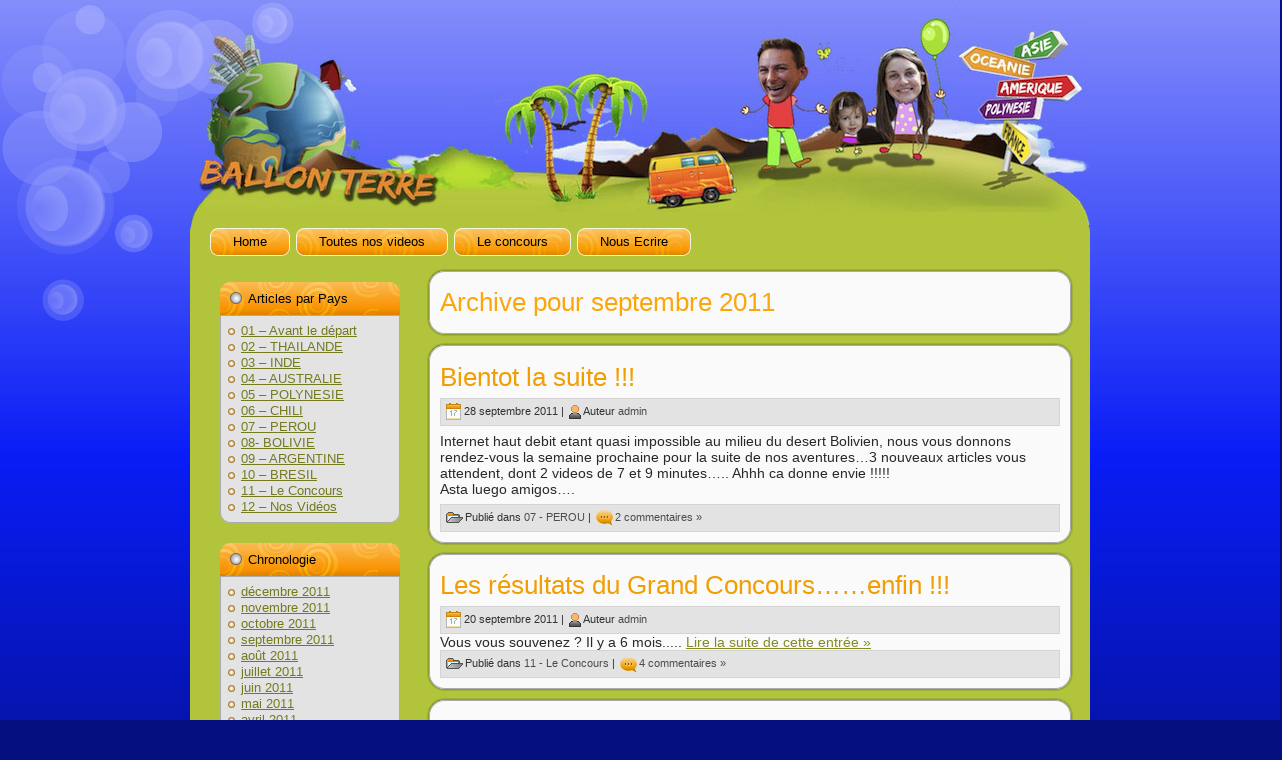

--- FILE ---
content_type: text/html; charset=UTF-8
request_url: https://www.ballonterre.fr/?m=201109
body_size: 5496
content:
<!DOCTYPE html PUBLIC "-//W3C//DTD XHTML 1.0 Transitional//EN" "http://www.w3.org/TR/xhtml1/DTD/xhtml1-transitional.dtd">
<html xmlns="http://www.w3.org/1999/xhtml" lang="fr-FR">
<head profile="http://gmpg.org/xfn/11">
<meta http-equiv="Content-Type" content="text/html; charset=UTF-8" />
<title>septembre | 2011 | ballonterre</title>
<link rel="stylesheet" href="https://www.ballonterre.fr/wp-content/themes/BT1/style.css" type="text/css" media="screen" />
<!--[if IE 6]><link rel="stylesheet" href="https://www.ballonterre.fr/wp-content/themes/BT1/style.ie6.css" type="text/css" media="screen" /><![endif]-->
<!--[if IE 7]><link rel="stylesheet" href="https://www.ballonterre.fr/wp-content/themes/BT1/style.ie7.css" type="text/css" media="screen" /><![endif]-->
<link rel="pingback" href="https://www.ballonterre.fr/xmlrpc.php" />
<meta name='robots' content='max-image-preview:large' />
<link rel='dns-prefetch' href='//s.w.org' />
<link rel="alternate" type="application/rss+xml" title="ballonterre &raquo; Flux" href="https://www.ballonterre.fr/?feed=rss2" />
<link rel="alternate" type="application/rss+xml" title="ballonterre &raquo; Flux des commentaires" href="https://www.ballonterre.fr/?feed=comments-rss2" />
<script type="text/javascript">
window._wpemojiSettings = {"baseUrl":"https:\/\/s.w.org\/images\/core\/emoji\/13.1.0\/72x72\/","ext":".png","svgUrl":"https:\/\/s.w.org\/images\/core\/emoji\/13.1.0\/svg\/","svgExt":".svg","source":{"concatemoji":"https:\/\/www.ballonterre.fr\/wp-includes\/js\/wp-emoji-release.min.js?ver=5.9.12"}};
/*! This file is auto-generated */
!function(e,a,t){var n,r,o,i=a.createElement("canvas"),p=i.getContext&&i.getContext("2d");function s(e,t){var a=String.fromCharCode;p.clearRect(0,0,i.width,i.height),p.fillText(a.apply(this,e),0,0);e=i.toDataURL();return p.clearRect(0,0,i.width,i.height),p.fillText(a.apply(this,t),0,0),e===i.toDataURL()}function c(e){var t=a.createElement("script");t.src=e,t.defer=t.type="text/javascript",a.getElementsByTagName("head")[0].appendChild(t)}for(o=Array("flag","emoji"),t.supports={everything:!0,everythingExceptFlag:!0},r=0;r<o.length;r++)t.supports[o[r]]=function(e){if(!p||!p.fillText)return!1;switch(p.textBaseline="top",p.font="600 32px Arial",e){case"flag":return s([127987,65039,8205,9895,65039],[127987,65039,8203,9895,65039])?!1:!s([55356,56826,55356,56819],[55356,56826,8203,55356,56819])&&!s([55356,57332,56128,56423,56128,56418,56128,56421,56128,56430,56128,56423,56128,56447],[55356,57332,8203,56128,56423,8203,56128,56418,8203,56128,56421,8203,56128,56430,8203,56128,56423,8203,56128,56447]);case"emoji":return!s([10084,65039,8205,55357,56613],[10084,65039,8203,55357,56613])}return!1}(o[r]),t.supports.everything=t.supports.everything&&t.supports[o[r]],"flag"!==o[r]&&(t.supports.everythingExceptFlag=t.supports.everythingExceptFlag&&t.supports[o[r]]);t.supports.everythingExceptFlag=t.supports.everythingExceptFlag&&!t.supports.flag,t.DOMReady=!1,t.readyCallback=function(){t.DOMReady=!0},t.supports.everything||(n=function(){t.readyCallback()},a.addEventListener?(a.addEventListener("DOMContentLoaded",n,!1),e.addEventListener("load",n,!1)):(e.attachEvent("onload",n),a.attachEvent("onreadystatechange",function(){"complete"===a.readyState&&t.readyCallback()})),(n=t.source||{}).concatemoji?c(n.concatemoji):n.wpemoji&&n.twemoji&&(c(n.twemoji),c(n.wpemoji)))}(window,document,window._wpemojiSettings);
</script>
<style type="text/css">
img.wp-smiley,
img.emoji {
	display: inline !important;
	border: none !important;
	box-shadow: none !important;
	height: 1em !important;
	width: 1em !important;
	margin: 0 0.07em !important;
	vertical-align: -0.1em !important;
	background: none !important;
	padding: 0 !important;
}
</style>
	<link rel='stylesheet' id='wp-block-library-css'  href='https://www.ballonterre.fr/wp-includes/css/dist/block-library/style.min.css?ver=5.9.12' type='text/css' media='all' />
<style id='global-styles-inline-css' type='text/css'>
body{--wp--preset--color--black: #000000;--wp--preset--color--cyan-bluish-gray: #abb8c3;--wp--preset--color--white: #ffffff;--wp--preset--color--pale-pink: #f78da7;--wp--preset--color--vivid-red: #cf2e2e;--wp--preset--color--luminous-vivid-orange: #ff6900;--wp--preset--color--luminous-vivid-amber: #fcb900;--wp--preset--color--light-green-cyan: #7bdcb5;--wp--preset--color--vivid-green-cyan: #00d084;--wp--preset--color--pale-cyan-blue: #8ed1fc;--wp--preset--color--vivid-cyan-blue: #0693e3;--wp--preset--color--vivid-purple: #9b51e0;--wp--preset--gradient--vivid-cyan-blue-to-vivid-purple: linear-gradient(135deg,rgba(6,147,227,1) 0%,rgb(155,81,224) 100%);--wp--preset--gradient--light-green-cyan-to-vivid-green-cyan: linear-gradient(135deg,rgb(122,220,180) 0%,rgb(0,208,130) 100%);--wp--preset--gradient--luminous-vivid-amber-to-luminous-vivid-orange: linear-gradient(135deg,rgba(252,185,0,1) 0%,rgba(255,105,0,1) 100%);--wp--preset--gradient--luminous-vivid-orange-to-vivid-red: linear-gradient(135deg,rgba(255,105,0,1) 0%,rgb(207,46,46) 100%);--wp--preset--gradient--very-light-gray-to-cyan-bluish-gray: linear-gradient(135deg,rgb(238,238,238) 0%,rgb(169,184,195) 100%);--wp--preset--gradient--cool-to-warm-spectrum: linear-gradient(135deg,rgb(74,234,220) 0%,rgb(151,120,209) 20%,rgb(207,42,186) 40%,rgb(238,44,130) 60%,rgb(251,105,98) 80%,rgb(254,248,76) 100%);--wp--preset--gradient--blush-light-purple: linear-gradient(135deg,rgb(255,206,236) 0%,rgb(152,150,240) 100%);--wp--preset--gradient--blush-bordeaux: linear-gradient(135deg,rgb(254,205,165) 0%,rgb(254,45,45) 50%,rgb(107,0,62) 100%);--wp--preset--gradient--luminous-dusk: linear-gradient(135deg,rgb(255,203,112) 0%,rgb(199,81,192) 50%,rgb(65,88,208) 100%);--wp--preset--gradient--pale-ocean: linear-gradient(135deg,rgb(255,245,203) 0%,rgb(182,227,212) 50%,rgb(51,167,181) 100%);--wp--preset--gradient--electric-grass: linear-gradient(135deg,rgb(202,248,128) 0%,rgb(113,206,126) 100%);--wp--preset--gradient--midnight: linear-gradient(135deg,rgb(2,3,129) 0%,rgb(40,116,252) 100%);--wp--preset--duotone--dark-grayscale: url('#wp-duotone-dark-grayscale');--wp--preset--duotone--grayscale: url('#wp-duotone-grayscale');--wp--preset--duotone--purple-yellow: url('#wp-duotone-purple-yellow');--wp--preset--duotone--blue-red: url('#wp-duotone-blue-red');--wp--preset--duotone--midnight: url('#wp-duotone-midnight');--wp--preset--duotone--magenta-yellow: url('#wp-duotone-magenta-yellow');--wp--preset--duotone--purple-green: url('#wp-duotone-purple-green');--wp--preset--duotone--blue-orange: url('#wp-duotone-blue-orange');--wp--preset--font-size--small: 13px;--wp--preset--font-size--medium: 20px;--wp--preset--font-size--large: 36px;--wp--preset--font-size--x-large: 42px;}.has-black-color{color: var(--wp--preset--color--black) !important;}.has-cyan-bluish-gray-color{color: var(--wp--preset--color--cyan-bluish-gray) !important;}.has-white-color{color: var(--wp--preset--color--white) !important;}.has-pale-pink-color{color: var(--wp--preset--color--pale-pink) !important;}.has-vivid-red-color{color: var(--wp--preset--color--vivid-red) !important;}.has-luminous-vivid-orange-color{color: var(--wp--preset--color--luminous-vivid-orange) !important;}.has-luminous-vivid-amber-color{color: var(--wp--preset--color--luminous-vivid-amber) !important;}.has-light-green-cyan-color{color: var(--wp--preset--color--light-green-cyan) !important;}.has-vivid-green-cyan-color{color: var(--wp--preset--color--vivid-green-cyan) !important;}.has-pale-cyan-blue-color{color: var(--wp--preset--color--pale-cyan-blue) !important;}.has-vivid-cyan-blue-color{color: var(--wp--preset--color--vivid-cyan-blue) !important;}.has-vivid-purple-color{color: var(--wp--preset--color--vivid-purple) !important;}.has-black-background-color{background-color: var(--wp--preset--color--black) !important;}.has-cyan-bluish-gray-background-color{background-color: var(--wp--preset--color--cyan-bluish-gray) !important;}.has-white-background-color{background-color: var(--wp--preset--color--white) !important;}.has-pale-pink-background-color{background-color: var(--wp--preset--color--pale-pink) !important;}.has-vivid-red-background-color{background-color: var(--wp--preset--color--vivid-red) !important;}.has-luminous-vivid-orange-background-color{background-color: var(--wp--preset--color--luminous-vivid-orange) !important;}.has-luminous-vivid-amber-background-color{background-color: var(--wp--preset--color--luminous-vivid-amber) !important;}.has-light-green-cyan-background-color{background-color: var(--wp--preset--color--light-green-cyan) !important;}.has-vivid-green-cyan-background-color{background-color: var(--wp--preset--color--vivid-green-cyan) !important;}.has-pale-cyan-blue-background-color{background-color: var(--wp--preset--color--pale-cyan-blue) !important;}.has-vivid-cyan-blue-background-color{background-color: var(--wp--preset--color--vivid-cyan-blue) !important;}.has-vivid-purple-background-color{background-color: var(--wp--preset--color--vivid-purple) !important;}.has-black-border-color{border-color: var(--wp--preset--color--black) !important;}.has-cyan-bluish-gray-border-color{border-color: var(--wp--preset--color--cyan-bluish-gray) !important;}.has-white-border-color{border-color: var(--wp--preset--color--white) !important;}.has-pale-pink-border-color{border-color: var(--wp--preset--color--pale-pink) !important;}.has-vivid-red-border-color{border-color: var(--wp--preset--color--vivid-red) !important;}.has-luminous-vivid-orange-border-color{border-color: var(--wp--preset--color--luminous-vivid-orange) !important;}.has-luminous-vivid-amber-border-color{border-color: var(--wp--preset--color--luminous-vivid-amber) !important;}.has-light-green-cyan-border-color{border-color: var(--wp--preset--color--light-green-cyan) !important;}.has-vivid-green-cyan-border-color{border-color: var(--wp--preset--color--vivid-green-cyan) !important;}.has-pale-cyan-blue-border-color{border-color: var(--wp--preset--color--pale-cyan-blue) !important;}.has-vivid-cyan-blue-border-color{border-color: var(--wp--preset--color--vivid-cyan-blue) !important;}.has-vivid-purple-border-color{border-color: var(--wp--preset--color--vivid-purple) !important;}.has-vivid-cyan-blue-to-vivid-purple-gradient-background{background: var(--wp--preset--gradient--vivid-cyan-blue-to-vivid-purple) !important;}.has-light-green-cyan-to-vivid-green-cyan-gradient-background{background: var(--wp--preset--gradient--light-green-cyan-to-vivid-green-cyan) !important;}.has-luminous-vivid-amber-to-luminous-vivid-orange-gradient-background{background: var(--wp--preset--gradient--luminous-vivid-amber-to-luminous-vivid-orange) !important;}.has-luminous-vivid-orange-to-vivid-red-gradient-background{background: var(--wp--preset--gradient--luminous-vivid-orange-to-vivid-red) !important;}.has-very-light-gray-to-cyan-bluish-gray-gradient-background{background: var(--wp--preset--gradient--very-light-gray-to-cyan-bluish-gray) !important;}.has-cool-to-warm-spectrum-gradient-background{background: var(--wp--preset--gradient--cool-to-warm-spectrum) !important;}.has-blush-light-purple-gradient-background{background: var(--wp--preset--gradient--blush-light-purple) !important;}.has-blush-bordeaux-gradient-background{background: var(--wp--preset--gradient--blush-bordeaux) !important;}.has-luminous-dusk-gradient-background{background: var(--wp--preset--gradient--luminous-dusk) !important;}.has-pale-ocean-gradient-background{background: var(--wp--preset--gradient--pale-ocean) !important;}.has-electric-grass-gradient-background{background: var(--wp--preset--gradient--electric-grass) !important;}.has-midnight-gradient-background{background: var(--wp--preset--gradient--midnight) !important;}.has-small-font-size{font-size: var(--wp--preset--font-size--small) !important;}.has-medium-font-size{font-size: var(--wp--preset--font-size--medium) !important;}.has-large-font-size{font-size: var(--wp--preset--font-size--large) !important;}.has-x-large-font-size{font-size: var(--wp--preset--font-size--x-large) !important;}
</style>
<script type='text/javascript' src='https://www.ballonterre.fr/wp-includes/js/jquery/jquery.min.js?ver=3.6.0' id='jquery-core-js'></script>
<script type='text/javascript' src='https://www.ballonterre.fr/wp-includes/js/jquery/jquery-migrate.min.js?ver=3.3.2' id='jquery-migrate-js'></script>
<link rel="https://api.w.org/" href="https://www.ballonterre.fr/index.php?rest_route=/" /><link rel="EditURI" type="application/rsd+xml" title="RSD" href="https://www.ballonterre.fr/xmlrpc.php?rsd" />
<link rel="wlwmanifest" type="application/wlwmanifest+xml" href="https://www.ballonterre.fr/wp-includes/wlwmanifest.xml" /> 
<script type="text/javascript" src="https://www.ballonterre.fr/wp-content/themes/BT1/script.js"></script>
</head>
<body data-rsssl=1 class="archive date">
<div id="art-page-background-simple-gradient">
    <div id="art-page-background-gradient"></div>
</div>
<div id="art-page-background-glare">
    <div id="art-page-background-glare-image"></div>
</div>
<div id="art-main">
    <div class="art-sheet">
        <div class="art-sheet-tl"></div>
        <div class="art-sheet-tr"></div>
        <div class="art-sheet-bl"></div>
        <div class="art-sheet-br"></div>
        <div class="art-sheet-tc"></div>
        <div class="art-sheet-bc"></div>
        <div class="art-sheet-cl"></div>
        <div class="art-sheet-cr"></div>
        <div class="art-sheet-cc"></div>
        <div class="art-sheet-body">
            <div class="art-nav">
            	<div class="l"></div>
            	<div class="r"></div>
            	<ul class="art-menu">
            		<li><a href="https://www.ballonterre.fr"><span class='l'></span><span class='r'></span><span class='t'>Home</span></a></li><li><a href="https://www.ballonterre.fr/?page_id=701" title="Toutes nos videos"><span class='l'></span><span class='r'></span><span class='t'>Toutes nos videos</span></a></li>
<li><a href="https://www.ballonterre.fr/?page_id=495" title="Le concours"><span class='l'></span><span class='r'></span><span class='t'>Le concours</span></a></li>
<li><a href="https://www.ballonterre.fr/?page_id=239" title="Nous Ecrire"><span class='l'></span><span class='r'></span><span class='t'>Nous Ecrire</span></a></li>
            	</ul>
            </div>
            <div class="art-content-layout">
                <div class="art-content-layout-row">
                    <div class="art-layout-cell art-sidebar1">
                        <div class="art-block widget widget_categories" id="categories-3">
    <div class="art-block-body">
<div class="art-blockheader">
    <div class="l"></div>
    <div class="r"></div>
     <div class="t">Articles par Pays</div>
</div>
<div class="art-blockcontent">
    <div class="art-blockcontent-tl"></div>
    <div class="art-blockcontent-tr"></div>
    <div class="art-blockcontent-bl"></div>
    <div class="art-blockcontent-br"></div>
    <div class="art-blockcontent-tc"></div>
    <div class="art-blockcontent-bc"></div>
    <div class="art-blockcontent-cl"></div>
    <div class="art-blockcontent-cr"></div>
    <div class="art-blockcontent-cc"></div>
    <div class="art-blockcontent-body">
<!-- block-content -->

			<ul>
					<li class="cat-item cat-item-5"><a href="https://www.ballonterre.fr/?cat=5">01 &#8211; Avant le départ</a>
</li>
	<li class="cat-item cat-item-4"><a href="https://www.ballonterre.fr/?cat=4">02 &#8211; THAILANDE</a>
</li>
	<li class="cat-item cat-item-6"><a href="https://www.ballonterre.fr/?cat=6">03 &#8211; INDE</a>
</li>
	<li class="cat-item cat-item-8"><a href="https://www.ballonterre.fr/?cat=8">04 &#8211; AUSTRALIE</a>
</li>
	<li class="cat-item cat-item-9"><a href="https://www.ballonterre.fr/?cat=9">05 &#8211; POLYNESIE</a>
</li>
	<li class="cat-item cat-item-10"><a href="https://www.ballonterre.fr/?cat=10">06 &#8211; CHILI</a>
</li>
	<li class="cat-item cat-item-11"><a href="https://www.ballonterre.fr/?cat=11">07 &#8211; PEROU</a>
</li>
	<li class="cat-item cat-item-12"><a href="https://www.ballonterre.fr/?cat=12">08- BOLIVIE</a>
</li>
	<li class="cat-item cat-item-13"><a href="https://www.ballonterre.fr/?cat=13">09 &#8211; ARGENTINE</a>
</li>
	<li class="cat-item cat-item-14"><a href="https://www.ballonterre.fr/?cat=14">10 &#8211; BRESIL</a>
</li>
	<li class="cat-item cat-item-1"><a href="https://www.ballonterre.fr/?cat=1">11 &#8211; Le Concours</a>
</li>
	<li class="cat-item cat-item-20"><a href="https://www.ballonterre.fr/?cat=20" title="Débile">12 &#8211; Nos Vidéos</a>
</li>
			</ul>

			
<!-- /block-content -->

		<div class="cleared"></div>
    </div>
</div>

		<div class="cleared"></div>
    </div>
</div>
<div class="art-block widget widget_archive" id="archives-4">
    <div class="art-block-body">
<div class="art-blockheader">
    <div class="l"></div>
    <div class="r"></div>
     <div class="t">Chronologie</div>
</div>
<div class="art-blockcontent">
    <div class="art-blockcontent-tl"></div>
    <div class="art-blockcontent-tr"></div>
    <div class="art-blockcontent-bl"></div>
    <div class="art-blockcontent-br"></div>
    <div class="art-blockcontent-tc"></div>
    <div class="art-blockcontent-bc"></div>
    <div class="art-blockcontent-cl"></div>
    <div class="art-blockcontent-cr"></div>
    <div class="art-blockcontent-cc"></div>
    <div class="art-blockcontent-body">
<!-- block-content -->

			<ul>
					<li><a href='https://www.ballonterre.fr/?m=201112'>décembre 2011</a></li>
	<li><a href='https://www.ballonterre.fr/?m=201111'>novembre 2011</a></li>
	<li><a href='https://www.ballonterre.fr/?m=201110'>octobre 2011</a></li>
	<li><a href='https://www.ballonterre.fr/?m=201109'>septembre 2011</a></li>
	<li><a href='https://www.ballonterre.fr/?m=201108'>août 2011</a></li>
	<li><a href='https://www.ballonterre.fr/?m=201107'>juillet 2011</a></li>
	<li><a href='https://www.ballonterre.fr/?m=201106'>juin 2011</a></li>
	<li><a href='https://www.ballonterre.fr/?m=201105'>mai 2011</a></li>
	<li><a href='https://www.ballonterre.fr/?m=201104'>avril 2011</a></li>
	<li><a href='https://www.ballonterre.fr/?m=201103'>mars 2011</a></li>
	<li><a href='https://www.ballonterre.fr/?m=201102'>février 2011</a></li>
	<li><a href='https://www.ballonterre.fr/?m=201101'>janvier 2011</a></li>
			</ul>

			
<!-- /block-content -->

		<div class="cleared"></div>
    </div>
</div>

		<div class="cleared"></div>
    </div>
</div>
    
                    </div>
                    <div class="art-layout-cell art-content">
                                                                            <div class="art-post">
                            <div class="art-post-tl"></div>
                            <div class="art-post-tr"></div>
                            <div class="art-post-bl"></div>
                            <div class="art-post-br"></div>
                            <div class="art-post-tc"></div>
                            <div class="art-post-bc"></div>
                            <div class="art-post-cl"></div>
                            <div class="art-post-cr"></div>
                            <div class="art-post-cc"></div>
                            <div class="art-post-body">
                                    <div class="art-post-inner art-article " >
                                                                                                <h2 class="art-postheader">Archive pour septembre 2011</h2>                                                                                      <div class="art-postcontent">
                                            <!-- article-content -->
                                                                                        <!-- /article-content -->
                                        </div>
                                        <div class="cleared"></div>
                                            
                                    </div>
                        		<div class="cleared"></div>
                            </div>
                        </div>                        <div class="art-post">
                            <div class="art-post-tl"></div>
                            <div class="art-post-tr"></div>
                            <div class="art-post-bl"></div>
                            <div class="art-post-br"></div>
                            <div class="art-post-tc"></div>
                            <div class="art-post-bc"></div>
                            <div class="art-post-cl"></div>
                            <div class="art-post-cr"></div>
                            <div class="art-post-cc"></div>
                            <div class="art-post-body">
                                    <div class="art-post-inner art-article post-798 post type-post status-publish format-standard hentry category-perou" id="post-798">
                                                                                                                                        <h2 class="art-postheader">
                                          <a href="https://www.ballonterre.fr/?p=798" rel="bookmark" title="Lien permanent vers Bientot la suite !!!">
                                           Bientot la suite !!!                                          </a></h2>                                                                                  <div class="art-postmetadataheader">
                                            <div class="art-postheadericons art-metadata-icons">
                                                <img class='art-metadata-icon' src='https://www.ballonterre.fr/wp-content/themes/BT1/images/postdateicon.png' width='17' height='18' alt='' />28 septembre 2011 | <img class='art-metadata-icon' src='https://www.ballonterre.fr/wp-content/themes/BT1/images/postauthoricon.png' width='12' height='14' alt='' />Auteur <a href="https://www.ballonterre.fr/?author=1" title="Articles par admin" rel="author">admin</a>    
                                            </div>
                                        </div>                                            <div class="art-postcontent">
                                            <!-- article-content -->
                                            <p>Internet haut debit etant quasi impossible au milieu du desert Bolivien, nous vous donnons rendez-vous la semaine prochaine pour la suite de nos aventures&#8230;3 nouveaux articles vous attendent, dont 2 videos de 7 et 9 minutes&#8230;.. Ahhh ca donne envie !!!!!<br />
Asta luego amigos&#8230;.</p>
                                            <!-- /article-content -->
                                        </div>
                                        <div class="cleared"></div>
                                                                                <div class="art-postmetadatafooter">
                                            <div class="art-postfootericons art-metadata-icons">
                                                <img class='art-metadata-icon' src='https://www.ballonterre.fr/wp-content/themes/BT1/images/postcategoryicon.png' width='18' height='18' alt='' />Publié dans <a href="https://www.ballonterre.fr/?cat=11" rel="category">07 - PEROU</a> | <img class='art-metadata-icon' src='https://www.ballonterre.fr/wp-content/themes/BT1/images/postcommentsicon.png' width='17' height='15' alt='' /><a href="https://www.ballonterre.fr/?p=798#comments">2 commentaires &#187;</a>    
                                            </div>
                                        </div>    
                                    </div>
                        		<div class="cleared"></div>
                            </div>
                        </div>                        <div class="art-post">
                            <div class="art-post-tl"></div>
                            <div class="art-post-tr"></div>
                            <div class="art-post-bl"></div>
                            <div class="art-post-br"></div>
                            <div class="art-post-tc"></div>
                            <div class="art-post-bc"></div>
                            <div class="art-post-cl"></div>
                            <div class="art-post-cr"></div>
                            <div class="art-post-cc"></div>
                            <div class="art-post-body">
                                    <div class="art-post-inner art-article post-792 post type-post status-publish format-standard hentry category-non-classe" id="post-792">
                                                                                                                                        <h2 class="art-postheader">
                                          <a href="https://www.ballonterre.fr/?p=792" rel="bookmark" title="Lien permanent vers Les résultats du Grand Concours&#8230;&#8230;enfin !!!">
                                           Les résultats du Grand Concours&#8230;&#8230;enfin !!!                                          </a></h2>                                                                                  <div class="art-postmetadataheader">
                                            <div class="art-postheadericons art-metadata-icons">
                                                <img class='art-metadata-icon' src='https://www.ballonterre.fr/wp-content/themes/BT1/images/postdateicon.png' width='17' height='18' alt='' />20 septembre 2011 | <img class='art-metadata-icon' src='https://www.ballonterre.fr/wp-content/themes/BT1/images/postauthoricon.png' width='12' height='14' alt='' />Auteur <a href="https://www.ballonterre.fr/?author=1" title="Articles par admin" rel="author">admin</a>    
                                            </div>
                                        </div>                                            <div class="art-postcontent">
                                            <!-- article-content -->
                                            Vous vous souvenez ? Il y a 6 mois..... <a class="more-link" href="https://www.ballonterre.fr/?p=792">Lire la suite de cette entrée &raquo;</a>                                            <!-- /article-content -->
                                        </div>
                                        <div class="cleared"></div>
                                                                                <div class="art-postmetadatafooter">
                                            <div class="art-postfootericons art-metadata-icons">
                                                <img class='art-metadata-icon' src='https://www.ballonterre.fr/wp-content/themes/BT1/images/postcategoryicon.png' width='18' height='18' alt='' />Publié dans <a href="https://www.ballonterre.fr/?cat=1" rel="category">11 - Le Concours</a> | <img class='art-metadata-icon' src='https://www.ballonterre.fr/wp-content/themes/BT1/images/postcommentsicon.png' width='17' height='15' alt='' /><a href="https://www.ballonterre.fr/?p=792#comments">4 commentaires &#187;</a>    
                                            </div>
                                        </div>    
                                    </div>
                        		<div class="cleared"></div>
                            </div>
                        </div>                        <div class="art-post">
                            <div class="art-post-tl"></div>
                            <div class="art-post-tr"></div>
                            <div class="art-post-bl"></div>
                            <div class="art-post-br"></div>
                            <div class="art-post-tc"></div>
                            <div class="art-post-bc"></div>
                            <div class="art-post-cl"></div>
                            <div class="art-post-cr"></div>
                            <div class="art-post-cc"></div>
                            <div class="art-post-body">
                                    <div class="art-post-inner art-article post-784 post type-post status-publish format-standard hentry category-perou" id="post-784">
                                                                                                                                        <h2 class="art-postheader">
                                          <a href="https://www.ballonterre.fr/?p=784" rel="bookmark" title="Lien permanent vers La Vallée Sacrée (part 2) Le Machu Picchu.">
                                           La Vallée Sacrée (part 2) Le Machu Picchu.                                          </a></h2>                                                                                  <div class="art-postmetadataheader">
                                            <div class="art-postheadericons art-metadata-icons">
                                                <img class='art-metadata-icon' src='https://www.ballonterre.fr/wp-content/themes/BT1/images/postdateicon.png' width='17' height='18' alt='' />14 septembre 2011 | <img class='art-metadata-icon' src='https://www.ballonterre.fr/wp-content/themes/BT1/images/postauthoricon.png' width='12' height='14' alt='' />Auteur <a href="https://www.ballonterre.fr/?author=1" title="Articles par admin" rel="author">admin</a>    
                                            </div>
                                        </div>                                            <div class="art-postcontent">
                                            <!-- article-content -->
                                            On va pas vous faire languir plus longtemps ...... <a class="more-link" href="https://www.ballonterre.fr/?p=784">Lire la suite de cette entrée &raquo;</a>                                            <!-- /article-content -->
                                        </div>
                                        <div class="cleared"></div>
                                                                                <div class="art-postmetadatafooter">
                                            <div class="art-postfootericons art-metadata-icons">
                                                <img class='art-metadata-icon' src='https://www.ballonterre.fr/wp-content/themes/BT1/images/postcategoryicon.png' width='18' height='18' alt='' />Publié dans <a href="https://www.ballonterre.fr/?cat=11" rel="category">07 - PEROU</a> | <img class='art-metadata-icon' src='https://www.ballonterre.fr/wp-content/themes/BT1/images/postcommentsicon.png' width='17' height='15' alt='' /><a href="https://www.ballonterre.fr/?p=784#comments">11 commentaires &#187;</a>    
                                            </div>
                                        </div>    
                                    </div>
                        		<div class="cleared"></div>
                            </div>
                        </div>                        <div class="art-post">
                            <div class="art-post-tl"></div>
                            <div class="art-post-tr"></div>
                            <div class="art-post-bl"></div>
                            <div class="art-post-br"></div>
                            <div class="art-post-tc"></div>
                            <div class="art-post-bc"></div>
                            <div class="art-post-cl"></div>
                            <div class="art-post-cr"></div>
                            <div class="art-post-cc"></div>
                            <div class="art-post-body">
                                    <div class="art-post-inner art-article post-781 post type-post status-publish format-standard hentry category-10-le-concours" id="post-781">
                                                                                                                                        <h2 class="art-postheader">
                                          <a href="https://www.ballonterre.fr/?p=781" rel="bookmark" title="Lien permanent vers Mise à jour de la rubrique vidéos.">
                                           Mise à jour de la rubrique vidéos.                                          </a></h2>                                                                                  <div class="art-postmetadataheader">
                                            <div class="art-postheadericons art-metadata-icons">
                                                <img class='art-metadata-icon' src='https://www.ballonterre.fr/wp-content/themes/BT1/images/postdateicon.png' width='17' height='18' alt='' />10 septembre 2011 | <img class='art-metadata-icon' src='https://www.ballonterre.fr/wp-content/themes/BT1/images/postauthoricon.png' width='12' height='14' alt='' />Auteur <a href="https://www.ballonterre.fr/?author=1" title="Articles par admin" rel="author">admin</a>    
                                            </div>
                                        </div>                                            <div class="art-postcontent">
                                            <!-- article-content -->
                                            Si vous voulez voir ou revoir nos vidéos....... <a class="more-link" href="https://www.ballonterre.fr/?p=781">Lire la suite de cette entrée &raquo;</a>                                            <!-- /article-content -->
                                        </div>
                                        <div class="cleared"></div>
                                                                                <div class="art-postmetadatafooter">
                                            <div class="art-postfootericons art-metadata-icons">
                                                <img class='art-metadata-icon' src='https://www.ballonterre.fr/wp-content/themes/BT1/images/postcategoryicon.png' width='18' height='18' alt='' />Publié dans <a href="https://www.ballonterre.fr/?cat=20" rel="category">12 - Nos Vidéos</a> | <img class='art-metadata-icon' src='https://www.ballonterre.fr/wp-content/themes/BT1/images/postcommentsicon.png' width='17' height='15' alt='' /><span>Commentaires fermés</span>    
                                            </div>
                                        </div>    
                                    </div>
                        		<div class="cleared"></div>
                            </div>
                        </div>                        <div class="art-post">
                            <div class="art-post-tl"></div>
                            <div class="art-post-tr"></div>
                            <div class="art-post-bl"></div>
                            <div class="art-post-br"></div>
                            <div class="art-post-tc"></div>
                            <div class="art-post-bc"></div>
                            <div class="art-post-cl"></div>
                            <div class="art-post-cr"></div>
                            <div class="art-post-cc"></div>
                            <div class="art-post-body">
                                    <div class="art-post-inner art-article post-776 post type-post status-publish format-standard hentry category-perou" id="post-776">
                                                                                                                                        <h2 class="art-postheader">
                                          <a href="https://www.ballonterre.fr/?p=776" rel="bookmark" title="Lien permanent vers La Vallée Sacrée (part 1)">
                                           La Vallée Sacrée (part 1)                                          </a></h2>                                                                                  <div class="art-postmetadataheader">
                                            <div class="art-postheadericons art-metadata-icons">
                                                <img class='art-metadata-icon' src='https://www.ballonterre.fr/wp-content/themes/BT1/images/postdateicon.png' width='17' height='18' alt='' />10 septembre 2011 | <img class='art-metadata-icon' src='https://www.ballonterre.fr/wp-content/themes/BT1/images/postauthoricon.png' width='12' height='14' alt='' />Auteur <a href="https://www.ballonterre.fr/?author=1" title="Articles par admin" rel="author">admin</a>    
                                            </div>
                                        </div>                                            <div class="art-postcontent">
                                            <!-- article-content -->
                                            Nous ne visitons que le sud du Pérou..... <a class="more-link" href="https://www.ballonterre.fr/?p=776">Lire la suite de cette entrée &raquo;</a>                                            <!-- /article-content -->
                                        </div>
                                        <div class="cleared"></div>
                                                                                <div class="art-postmetadatafooter">
                                            <div class="art-postfootericons art-metadata-icons">
                                                <img class='art-metadata-icon' src='https://www.ballonterre.fr/wp-content/themes/BT1/images/postcategoryicon.png' width='18' height='18' alt='' />Publié dans <a href="https://www.ballonterre.fr/?cat=11" rel="category">07 - PEROU</a> | <img class='art-metadata-icon' src='https://www.ballonterre.fr/wp-content/themes/BT1/images/postcommentsicon.png' width='17' height='15' alt='' /><a href="https://www.ballonterre.fr/?p=776#comments">11 commentaires &#187;</a>    
                                            </div>
                                        </div>    
                                    </div>
                        		<div class="cleared"></div>
                            </div>
                        </div>                        <div class="art-post">
                            <div class="art-post-tl"></div>
                            <div class="art-post-tr"></div>
                            <div class="art-post-bl"></div>
                            <div class="art-post-br"></div>
                            <div class="art-post-tc"></div>
                            <div class="art-post-bc"></div>
                            <div class="art-post-cl"></div>
                            <div class="art-post-cr"></div>
                            <div class="art-post-cc"></div>
                            <div class="art-post-body">
                                    <div class="art-post-inner art-article post-771 post type-post status-publish format-standard hentry category-perou" id="post-771">
                                                                                                                                        <h2 class="art-postheader">
                                          <a href="https://www.ballonterre.fr/?p=771" rel="bookmark" title="Lien permanent vers Canyon del Colca.">
                                           Canyon del Colca.                                          </a></h2>                                                                                  <div class="art-postmetadataheader">
                                            <div class="art-postheadericons art-metadata-icons">
                                                <img class='art-metadata-icon' src='https://www.ballonterre.fr/wp-content/themes/BT1/images/postdateicon.png' width='17' height='18' alt='' />4 septembre 2011 | <img class='art-metadata-icon' src='https://www.ballonterre.fr/wp-content/themes/BT1/images/postauthoricon.png' width='12' height='14' alt='' />Auteur <a href="https://www.ballonterre.fr/?author=1" title="Articles par admin" rel="author">admin</a>    
                                            </div>
                                        </div>                                            <div class="art-postcontent">
                                            <!-- article-content -->
                                            Après 3 semaines .... <a class="more-link" href="https://www.ballonterre.fr/?p=771">Lire la suite de cette entrée &raquo;</a>                                            <!-- /article-content -->
                                        </div>
                                        <div class="cleared"></div>
                                                                                <div class="art-postmetadatafooter">
                                            <div class="art-postfootericons art-metadata-icons">
                                                <img class='art-metadata-icon' src='https://www.ballonterre.fr/wp-content/themes/BT1/images/postcategoryicon.png' width='18' height='18' alt='' />Publié dans <a href="https://www.ballonterre.fr/?cat=11" rel="category">07 - PEROU</a> | <img class='art-metadata-icon' src='https://www.ballonterre.fr/wp-content/themes/BT1/images/postcommentsicon.png' width='17' height='15' alt='' /><a href="https://www.ballonterre.fr/?p=771#comments">9 commentaires &#187;</a>    
                                            </div>
                                        </div>    
                                    </div>
                        		<div class="cleared"></div>
                            </div>
                        </div>    
                            
                    </div>
                </div>
            </div>
            <div class="cleared"></div><div class="art-footer">
                <div class="art-footer-t"></div>
                <div class="art-footer-l"></div>
                <div class="art-footer-b"></div>
                <div class="art-footer-r"></div>
                <div class="art-footer-body">
                                    <a href='https://www.ballonterre.fr/?feed=rss2' class='art-rss-tag-icon' title='ballonterre flux RSS'></a>                  <div class="art-footer-text">
                                            
                  </div>
            		<div class="cleared"></div>
                </div>
            </div>
    		<div class="cleared"></div>
        </div>
    </div>
    <div class="cleared"></div>
    <p class="art-page-footer">Powered by <a href="http://wordpress.org/">WordPress</a> and <a href="http://www.artisteer.com/?p=wordpress_themes">WordPress Theme</a> created with Artisteer.</p>
</div>
    <div id="wp-footer">
	        	        <!-- 40 requêtes. 0,334 secondes. -->
    </div>
</body>
</html>



--- FILE ---
content_type: text/css
request_url: https://www.ballonterre.fr/wp-content/themes/BT1/style.css
body_size: 5963
content:
/*
Theme Name: BT1
Theme URI: 
Description: Artisteer-generated theme
Version: 1.0
Author: 
Author URI: 
Tags: fixed width, left sidebar, two columns, valid XHTML, widgets
*/

/* begin Page */

/* Generated with Artisteer version 2.5.0.31073, file checksum is 88190142. */

body, p
{
  margin: 0.5em 0;
  font-family: "Comic Sans MS", Tahoma, Arial, Sans-Serif;
  font-size: 14px;
}

body
{
  margin: 0 auto;
  padding: 0;
  color: #292929;
  background-color: #040E7E;
  background-image: url('images/page_t.jpg');
  background-repeat: no-repeat;
  background-attachment: scroll;
  background-position: top center;
}

h1, h2, h3, h4, h5, h6,
h1 a, h2 a, h3 a, h4 a, h5 a, h6 a
h1 a:hover, h2 a:hover, h3 a:hover, h4 a:hover, h5 a:hover, h6 a:hover
h1 a:visited, h2 a:visited, h3 a:visited, h4 a:visited, h5 a:visited, h6 a:visited,
.art-postheader, .art-postheader a, .art-postheader a:link, .art-postheader a:visited, .art-postheader a:hover,
.art-blockheader .t, .art-vmenublockheader .t, .art-logo-text, .art-logo-text a,
h1.art-logo-name, h1.art-logo-name a, h1.art-logo-name a:link, h1.art-logo-name a:visited, h1.art-logo-name a:hover
{
  font-weight: normal;
  font-style: normal;
  text-decoration: none;
  font-family: "Comic Sans MS", Tahoma, Arial, Sans-Serif;
  font-size: 32px;
}

a, 
.art-post li a
{
  text-decoration: underline;
  color: #858A24;
}

a:link,
.art-post li a:link
{
  text-decoration: underline;
  color: #858A24;
}

a:visited, a.visited,
.art-post li a:visited, .art-post li a.visited
{
  text-decoration: none;
  color: #575757;
}

a:hover, a.hover,
.art-post li a:hover, .art-post li a.hover
{
  text-decoration: none;

  color: #2B2D0C;
}

h1, h1 a, h1 a:link, h1 a:visited, h1 a:hover
{
  margin: 0.67em 0;

  color: #575757;
}

h2, h2 a, h2 a:link, h2 a:visited, h2 a:hover
{
  margin: 0.8em 0;
  font-size: 24px;
  text-decoration: underline;
  color: #E29403;
}

h3, h3 a, h3 a:link, h3 a:visited, h3 a:hover
{
   margin: 1em 0;
  font-size: 19px;
  color: #737373;
}

h4, h4 a, h4 a:link, h4 a:visited, h4 a:hover
{
  margin: 1.25em 0;
  font-size: 16px;
  color: #292929;
}

h5, h5 a, h5 a:link, h5 a:visited, h5 a:hover
{
  margin: 1.67em 0;
  font-size: 13px;
  color: #292929;
}

h6, h6 a, h6 a:link, h6 a:visited, h6 a:hover
{
  margin: 2.33em 0;
  font-size: 11px;
  color: #292929;
}

h1 a, h1 a:link, h1 a:visited, h1 a:hover,
h2 a, h2 a:link, h2 a:visited, h2 a:hover,
h3 a, h3 a:link, h3 a:visited, h3 a:hover,
h4 a, h4 a:link, h4 a:visited, h4 a:hover,
h5 a, h5 a:link, h5 a:visited, h5 a:hover,
h6 a, h6 a:link, h6 a:visited, h6 a:hover
{
    margin:0;
}

#art-main
{
  position: relative;
  width: 100%;
  left: 0;
  top: 0;
  cursor:default;
}

#art-page-background-glare
{
  position: absolute;
  width: 100%;
  height: 322px;
  left: 0;
  top: 0;
}

#art-page-background-glare-image
{
  background-image: url('images/page_gl.png');
  background-repeat: no-repeat;
  height: 322px;
  width: 294px;
  margin: 0;
}

html:first-child #art-page-background-glare
{
  border: 1px solid transparent;/* Opera fix */
}

#art-page-background-gradient
{
  position: absolute;
  background-image: url('images/page_g.jpg');
  background-repeat: no-repeat;
  top: 0;
  width: 100%;
  height: 900px;

}

#art-page-background-gradient
{
  background-position: top center;
}

#art-page-background-simple-gradient
{
  position: absolute;
  background-image: url('images/page_sg.jpg');
  background-repeat: repeat-x;
  top: 0;
  width: 100%;
  height: 900px;
}

.cleared
{
  float: none;
  clear: both;
  margin: 0;
  padding: 0;
  border: none;
  font-size: 1px;
}

form
{
  padding: 0 !important;
  margin: 0 !important;
}

table.position
{
  position: relative;
  width: 100%;
  table-layout: fixed;
}
/* end Page */

/* begin Box, Sheet */
.art-sheet
{
  position: relative;
  z-index: 0;
  margin: 0 auto;
  width: 900px;
  min-width: 41px;
  min-height: 41px;
}

.art-sheet-body
{
  position: relative;
  z-index: 1;
  padding: 10px;
}

.art-sheet-tr, .art-sheet-tl, .art-sheet-br, .art-sheet-bl, .art-sheet-tc, .art-sheet-bc,.art-sheet-cr, .art-sheet-cl
{
  position: absolute;
  z-index: -1;
}

.art-sheet-tr, .art-sheet-tl, .art-sheet-br, .art-sheet-bl
{
  width: 40px;
  height: 40px;
  background-image: url('images/sheet_s.png');
}

.art-sheet-tl
{
  top: 0;
  left: 0;
  clip: rect(auto, 20px, 20px, auto);
}

.art-sheet-tr
{
  top: 0;
  right: 0;
  clip: rect(auto, auto, 20px, 20px);
}

.art-sheet-bl
{
  bottom: 0;
  left: 0;
  clip: rect(20px, 20px, auto, auto);
}

.art-sheet-br
{
  bottom: 0;
  right: 0;
  clip: rect(20px, auto, auto, 20px);
}

.art-sheet-tc, .art-sheet-bc
{
  left: 20px;
  right: 20px;
  height: 40px;
  background-image: url('images/sheet_h.png');
}

.art-sheet-tc
{
  top: 0;
  clip: rect(auto, auto, 20px, auto);
}

.art-sheet-bc
{
  bottom: 0;
  clip: rect(20px, auto, auto, auto);
}

.art-sheet-cr, .art-sheet-cl
{
  top: 20px;
  bottom: 20px;
  width: 40px;
  background-image: url('images/sheet_v.png');
}

.art-sheet-cr
{
  right: 0;
  clip: rect(auto, auto, auto, 20px);
}

.art-sheet-cl
{
  left: 0;
  clip: rect(auto, 20px, auto, auto);
}

.art-sheet-cc
{
  position: absolute;
  z-index: -1;
  top: 20px;
  left: 20px;
  right: 20px;
  bottom: 20px;
  background-color: #B2C43B;
}

.art-sheet
{
  margin-top: 212px !important;
  cursor:auto;
}

#art-page-background-simple-gradient, #art-page-background-gradient, #art-page-background-glare
{
  min-width: 900px;
}

/* end Box, Sheet */

/* begin Menu */
/* menu structure */

.art-menu a, .art-menu a:link, .art-menu a:visited, .art-menu a:hover
{
  text-align: left;
  text-decoration: none;
  outline: none;
  letter-spacing: normal;
  word-spacing: normal;
}

.art-menu, .art-menu ul
{
  margin: 0;
  padding: 0;
  border: 0;
  list-style-type: none;
  display: block;
}

.art-menu li
{
  margin: 0;
  padding: 0;
  border: 0;
  display: block;
  float: left;
  position: relative;
  z-index: 5;
  background: none;
}

.art-menu li:hover
{
  z-index: 10000;
  white-space: normal;
}

.art-menu li li
{
  float: none;
}

.art-menu ul
{
  visibility: hidden;
  position: absolute;
  z-index: 10;
  left: 0;
  top: 0;
  background: none;
}

.art-menu li:hover>ul
{
  visibility: visible;
  top: 100%;
}

.art-menu li li:hover>ul
{
  top: 0;
  left: 100%;
}

.art-menu:after, .art-menu ul:after
{
  content: ".";
  height: 0;
  display: block;
  visibility: hidden;
  overflow: hidden;
  clear: both;
}
.art-menu, .art-menu ul
{
  min-height: 0;
}

.art-menu ul
{
  background-image: url(images/spacer.gif);
  padding: 10px 30px 30px 30px;
  margin: -10px 0 0 -30px;
}

.art-menu ul ul
{
  padding: 30px 30px 30px 10px;
  margin: -30px 0 0 -10px;
}




/* menu structure */

.art-menu
{
  padding: 6px 10px 6px 10px;
}

.art-nav
{
  position: relative;
  height: 40px;
  z-index: 100;
}

.art-nav .l, .art-nav .r
{
  position: absolute;
  z-index: -1;
  top: 0;
  height: 40px;
  background-image: url('images/nav.png');
}

.art-nav .l
{
  left: 0;
  right: 10px;
}

.art-nav .r
{
  right: 0;
  width: 880px;
  clip: rect(auto, auto, auto, 870px);
}


/* end Menu */

/* begin MenuItem */
.art-menu a
{
  position: relative;
  display: block;
  overflow: hidden;
  height: 28px;
  cursor: pointer;
  text-decoration: none;
}

.art-menu ul li
{
    margin:0;
    clear: both;
}


.art-menu a .r, .art-menu a .l
{
  position: absolute;
  display: block;
  top: 0;
  z-index: -1;
  height: 84px;
  background-image: url('images/menuitem.png');
}

.art-menu a .l
{
  left: 0;
  right: 9px;
}

.art-menu a .r
{
  width: 418px;
  right: 0;
  clip: rect(auto, auto, auto, 409px);
}

.art-menu a .t
{
  margin-right: 10px;
  margin-left: 10px;
  font-size: 13px;
  color: #000000;
  padding: 0 14px;
  margin: 0 9px;
  line-height: 28px;
  text-align: center;
}

.art-menu a:hover .l, .art-menu a:hover .r
{
  top: -28px;
}

.art-menu li:hover>a .l, .art-menu li:hover>a .r
{
  top: -28px;
}

.art-menu li:hover a .l, .art-menu li:hover a .r
{
  top: -28px;
}
.art-menu a:hover .t
{
  color: #000000;
}

.art-menu li:hover a .t
{
  color: #000000;
}

.art-menu li:hover>a .t
{
  color: #000000;
}

/* end MenuItem */

/* begin MenuSeparator */


.art-menu .art-menu-li-separator
{
  display: block;
  width: 6px;
  height: 28px;
}

/* end MenuSeparator */

/* begin MenuSubItem */
.art-menu ul a
{
  display: block;
  text-align: center;
  white-space: nowrap;
  height: 20px;
  width: 180px;
  overflow: hidden;
  line-height: 20px;
  background-image: url('images/subitem.png');
  background-position: left top;
  background-repeat: repeat-x;
  border-width: 0;
  border-style: solid;
}

.art-nav ul.art-menu ul span, .art-nav ul.art-menu ul span span
{
  display: inline;
  float: none;
  margin: inherit;
  padding: inherit;
  background-image: none;
  text-align: inherit;
  text-decoration: inherit;
}

.art-menu ul a, .art-menu ul a:link, .art-menu ul a:visited, .art-menu ul a:hover, .art-menu ul a:active, .art-nav ul.art-menu ul span, .art-nav ul.art-menu ul span span
{
  text-align: left;
  text-indent: 12px;
  text-decoration: none;
  line-height: 20px;
  color: #242424;
  margin-right: 10px;
  margin-left: 10px;
  font-size: 12px;
  margin:0;
  padding:0;
}

.art-menu ul li a:hover
{
  color: #525516;
  background-position: 0 -20px;
}

.art-menu ul li:hover>a
{
  color: #525516;
  background-position: 0 -20px;
}

.art-nav .art-menu ul li a:hover span, .art-nav .art-menu ul li a:hover span span
{
  color: #525516;
}

.art-nav .art-menu ul li:hover>a span, .art-nav .art-menu ul li:hover>a span span
{
  color: #525516;
}


/* end MenuSubItem */

/* begin Layout */
.art-content-layout
{
  display: table;
  padding: 0;
  border: none;
  width: 880px;
}

.art-content-layout .art-content-layout
{
  width: auto;
  margin:0;
}

div.art-content-layout div.art-layout-cell, div.art-content-layout div.art-layout-cell div.art-content-layout div.art-layout-cell
{
   display: table-cell;
}

div.art-layout-cell div.art-layout-cell
{
   display: block;
}

div.art-content-layout-row
{
  display: table-row; 
}

.art-content-layout
{
  table-layout: fixed;
  border-collapse: collapse;
  background-color: Transparent;
  border: none !important;
  padding:0 !important;
}

.art-layout-cell, .art-content-layout-row
{
  background-color: Transparent;
  vertical-align: top;
  text-align: left;
  border: none !important;
  margin:0 !important;
  padding:0 !important;
}
/* end Layout */

/* begin Box, Block, VMenuBlock */
.art-vmenublock
{
  position: relative;
  z-index: 0;
  margin: 0 auto;
  min-width: 1px;
  min-height: 1px;
}

.art-vmenublock-body
{
  position: relative;
  z-index: 1;
  padding: 0;
}


.art-vmenublock
{
  margin: 20px;
}

/* end Box, Block, VMenuBlock */

/* begin BlockHeader, VMenuBlockHeader */
.art-vmenublockheader
{
  position: relative;
  z-index: 0;
  height: 33px;
  margin-bottom: 0;
}

.art-vmenublockheader .t
{
  height: 33px;
  color: #000000;
  margin-right: 10px;
  margin-left: 10px;
  font-size: 13px;
  margin:0;
  padding: 0 10px 0 28px;
  white-space: nowrap;
  line-height: 33px;	
}

.art-vmenublockheader .l, .art-vmenublockheader .r
{
  display: block;
  position: absolute;
  z-index: -1;
  height: 33px;
  background-image: url('images/vmenublockheader.png');
}

.art-vmenublockheader .l
{
  left: 0;
  right: 22px;
}

.art-vmenublockheader .r
{
  width: 900px;
  right: 0;
  clip: rect(auto, auto, auto, 878px);
}

/* end BlockHeader, VMenuBlockHeader */

/* begin Box, Box, VMenuBlockContent */
.art-vmenublockcontent
{
  position: relative;
  z-index: 0;
  margin: 0 auto;
  min-width: 19px;
  min-height: 19px;
}

.art-vmenublockcontent-body
{
  position: relative;
  z-index: 1;
  padding: 1px;
}

.art-vmenublockcontent-tr, .art-vmenublockcontent-tl, .art-vmenublockcontent-br, .art-vmenublockcontent-bl, .art-vmenublockcontent-tc, .art-vmenublockcontent-bc,.art-vmenublockcontent-cr, .art-vmenublockcontent-cl
{
  position: absolute;
  z-index: -1;
}

.art-vmenublockcontent-tr, .art-vmenublockcontent-tl, .art-vmenublockcontent-br, .art-vmenublockcontent-bl
{
  width: 18px;
  height: 18px;
  background-image: url('images/vmenublockcontent_s.png');
}

.art-vmenublockcontent-tl
{
  top: 0;
  left: 0;
  clip: rect(auto, 9px, 9px, auto);
}

.art-vmenublockcontent-tr
{
  top: 0;
  right: 0;
  clip: rect(auto, auto, 9px, 9px);
}

.art-vmenublockcontent-bl
{
  bottom: 0;
  left: 0;
  clip: rect(9px, 9px, auto, auto);
}

.art-vmenublockcontent-br
{
  bottom: 0;
  right: 0;
  clip: rect(9px, auto, auto, 9px);
}

.art-vmenublockcontent-tc, .art-vmenublockcontent-bc
{
  left: 9px;
  right: 9px;
  height: 18px;
  background-image: url('images/vmenublockcontent_h.png');
}

.art-vmenublockcontent-tc
{
  top: 0;
  clip: rect(auto, auto, 9px, auto);
}

.art-vmenublockcontent-bc
{
  bottom: 0;
  clip: rect(9px, auto, auto, auto);
}

.art-vmenublockcontent-cr, .art-vmenublockcontent-cl
{
  top: 9px;
  bottom: 9px;
  width: 18px;
  background-image: url('images/vmenublockcontent_v.png');
}

.art-vmenublockcontent-cr
{
  right: 0;
  clip: rect(auto, auto, auto, 9px);
}

.art-vmenublockcontent-cl
{
  left: 0;
  clip: rect(auto, 9px, auto, auto);
}

.art-vmenublockcontent-cc
{
  position: absolute;
  z-index: -1;
  top: 9px;
  left: 9px;
  right: 9px;
  bottom: 9px;
  background-color: #E3E3E3;
}

.art-vmenublockcontent
{
  position: relative;
  z-index: 0;
  margin: 0 auto;
  min-width: 19px;
  min-height: 19px;
}

.art-vmenublockcontent-body
{
  position: relative;
  z-index: 1;
  padding: 1px;
}

.art-vmenublockcontent-tr, .art-vmenublockcontent-tl, .art-vmenublockcontent-br, .art-vmenublockcontent-bl, .art-vmenublockcontent-tc, .art-vmenublockcontent-bc,.art-vmenublockcontent-cr, .art-vmenublockcontent-cl
{
  position: absolute;
  z-index: -1;
}

.art-vmenublockcontent-tr, .art-vmenublockcontent-tl, .art-vmenublockcontent-br, .art-vmenublockcontent-bl
{
  width: 18px;
  height: 18px;
  background-image: url('images/vmenublockcontent_s.png');
}

.art-vmenublockcontent-tl
{
  top: 0;
  left: 0;
  clip: rect(auto, 9px, 9px, auto);
}

.art-vmenublockcontent-tr
{
  top: 0;
  right: 0;
  clip: rect(auto, auto, 9px, 9px);
}

.art-vmenublockcontent-bl
{
  bottom: 0;
  left: 0;
  clip: rect(9px, 9px, auto, auto);
}

.art-vmenublockcontent-br
{
  bottom: 0;
  right: 0;
  clip: rect(9px, auto, auto, 9px);
}

.art-vmenublockcontent-tc, .art-vmenublockcontent-bc
{
  left: 9px;
  right: 9px;
  height: 18px;
  background-image: url('images/vmenublockcontent_h.png');
}

.art-vmenublockcontent-tc
{
  top: 0;
  clip: rect(auto, auto, 9px, auto);
}

.art-vmenublockcontent-bc
{
  bottom: 0;
  clip: rect(9px, auto, auto, auto);
}

.art-vmenublockcontent-cr, .art-vmenublockcontent-cl
{
  top: 9px;
  bottom: 9px;
  width: 18px;
  background-image: url('images/vmenublockcontent_v.png');
}

.art-vmenublockcontent-cr
{
  right: 0;
  clip: rect(auto, auto, auto, 9px);
}

.art-vmenublockcontent-cl
{
  left: 0;
  clip: rect(auto, 9px, auto, auto);
}

.art-vmenublockcontent-cc
{
  position: absolute;
  z-index: -1;
  top: 9px;
  left: 9px;
  right: 9px;
  bottom: 9px;
  background-color: #E3E3E3;
}

/* end Box, Box, VMenuBlockContent */

/* begin VMenu */
ul.art-vmenu, ul.art-vmenu li
{
  list-style: none;
  margin: 0;
  padding: 0;
  width: auto;
  line-height: 0;
}

ul.art-vmenu ul
{
  display: none;
}

ul.art-vmenu ul.active
{
  display: block;
}
/* end VMenu */

/* begin VMenuItem */
ul.art-vmenu a
{
  position: relative;
  display: block;
  overflow: hidden;
  height: 30px;
  cursor: pointer;
  text-decoration: none;
}

ul.art-vmenu li.art-vmenu-separator
{
  display: block;
  padding: 4px 0 4px 0;
  margin: 0;
  font-size: 1px;
}

ul.art-vmenu .art-vmenu-separator-span
{
  display: block;
  padding: 0;
  font-size: 1px;
  height: 0;
  line-height: 0;
  border-top: solid 1px #B8B8B8;
}

ul.art-vmenu a .r, ul.art-vmenu a .l
{
  position: absolute;
  display: block;
  top: 0;
  z-index: -1;
  height: 90px;
  background-image: url('images/vmenuitem.png');
}

ul.art-vmenu a .l
{
  left: 0;
  right: 36px;
}

ul.art-vmenu a .r
{
  width: 918px;
  right: 0;
  clip: rect(auto, auto, auto, 882px);
}

ul.art-vmenu a .t
{
  display: block;
  line-height: 30px;
  color: #666666;
  padding: 0 10px 0 46px;
  font-size: 12px;
  margin-left:0;
  margin-right:0;
}

ul.art-vmenu a.active .l, ul.art-vmenu a.active .r
{
  top: -60px;
}

ul.art-vmenu a.active .t
{
  color: #757A1F;
}


ul.art-vmenu a:hover .l, ul.art-vmenu a:hover .r
{
  top: -30px;
}

ul.art-vmenu a:hover .t
{
  color: #4D4D4D;
}
/* end VMenuItem */

/* begin VMenuSubItem */
ul.art-vmenu ul, ul.art-vmenu ul li
{
  margin: 0;
  padding: 0;
}

ul.art-vmenu ul a
{
  display: block;
  white-space: nowrap;
  height: 20px;
  overflow: visible;
  background-image: url('images/vsubitem.gif');
  background-position: 25px 0;
  background-repeat: repeat-x;
  padding-left: 25px;
}

ul.art-vmenu ul li
{
  padding: 0;
}

ul.art-vmenu ul span, ul.art-vmenu ul span span
{
  display: inline;
  float: none;
  margin: inherit;
  padding: inherit;
  background-image: none;
  text-align: inherit;
  text-decoration: inherit;
}

ul.art-vmenu ul a, ul.art-vmenu ul a:link, ul.art-vmenu ul a:visited, ul.art-vmenu ul a:hover, ul.art-vmenu ul a:active, ul.art-vmenu ul span, ul.art-vmenu ul span span
{
  line-height: 20px;
  color: #575757;
  font-size: 11px;
  margin-left: 0;
}

ul.art-vmenu ul
{
    margin:0 0 0 0;
}

ul.art-vmenu ul ul
{
  margin:0 0 0 0;
}

ul.art-vmenu ul li.art-vsubmenu-separator
{ 
  display: block;
  margin: 0;
  font-size: 1px;
  padding: 0 0 0 0;
 }

ul.art-vmenu ul .art-vsubmenu-separator-span
{
  display: block;
  padding: 0;
  font-size: 1px;
  height: 0;
  line-height: 0;
  margin: 0;
  border: none;
}

ul.art-vmenu ul li li a
{
  background-position: 50px 0;
  padding-left: 50px;
}

ul.art-vmenu ul li li li a
{
  background-position: 75px 0;
  padding-left: 75px;
}

ul.art-vmenu ul li li li li a
{
  background-position: 100px 0;
  padding-left: 100px;
}

ul.art-vmenu ul li li li li li a
{
  background-position: 125px 0;
  padding-left: 125px;
}


ul.art-vmenu ul li a.active
{
  color: #4D4D4D;
  background-position: 25px -40px;
}

ul.art-vmenu ul li li a.active
{
  background-position: 50px -40px;
}

ul.art-vmenu ul li li li a.active
{
  background-position: 75px -40px;
}

ul.art-vmenu ul li li li li a.active
{
  background-position: 100px -40px;
}

ul.art-vmenu ul li li li li li a.active
{
  background-position: 125px -40px;
}



ul.art-vmenu ul li a:hover, ul.art-vmenu ul li a:hover.active
{
  color: #1C1C1C;
  background-position: 25px -20px;
}


ul.art-vmenu ul li li a:hover, ul.art-vmenu ul li li a:hover.active
{
  background-position: 50px -20px;
}

ul.art-vmenu ul li li li a:hover, ul.art-vmenu ul li li li a:hover.active
{
  background-position: 75px -20px;
}

ul.art-vmenu ul li li li li a:hover, ul.art-vmenu ul li li li li a:hover.active
{
  background-position: 100px -20px;
}

ul.art-vmenu ul li li li li li a:hover, ul.art-vmenu ul li li li li li a:hover.active
{
  background-position: 125px -20px;
}
/* end VMenuSubItem */

/* begin Box, Block */
.art-block
{
  position: relative;
  z-index: 0;
  margin: 0 auto;
  min-width: 1px;
  min-height: 1px;
}

.art-block-body
{
  position: relative;
  z-index: 1;
  padding: 0;
}


.art-block
{
  margin: 20px;
}

/* end Box, Block */

/* begin BlockHeader */
.art-blockheader
{
  position: relative;
  z-index: 0;
  height: 33px;
  margin-bottom: 0;
}

.art-blockheader .t
{
  height: 33px;
  color: #000000;
  margin-right: 10px;
  margin-left: 10px;
  font-size: 13px;
  margin:0;
  padding: 0 10px 0 28px;
  white-space: nowrap;
  line-height: 33px;	
}

.art-blockheader .l, .art-blockheader .r
{
  display: block;
  position: absolute;
  z-index: -1;
  height: 33px;
  background-image: url('images/blockheader.png');
}

.art-blockheader .l
{
  left: 0;
  right: 22px;
}

.art-blockheader .r
{
  width: 900px;
  right: 0;
  clip: rect(auto, auto, auto, 878px);
}

/* end BlockHeader */

/* begin Box, BlockContent */
.art-blockcontent
{
  position: relative;
  z-index: 0;
  margin: 0 auto;
  min-width: 23px;
  min-height: 23px;
}

.art-blockcontent-body
{
  position: relative;
  z-index: 1;
  padding: 8px;
}

.art-blockcontent-tr, .art-blockcontent-tl, .art-blockcontent-br, .art-blockcontent-bl, .art-blockcontent-tc, .art-blockcontent-bc,.art-blockcontent-cr, .art-blockcontent-cl
{
  position: absolute;
  z-index: -1;
}

.art-blockcontent-tr, .art-blockcontent-tl, .art-blockcontent-br, .art-blockcontent-bl
{
  width: 22px;
  height: 22px;
  background-image: url('images/blockcontent_s.png');
}

.art-blockcontent-tl
{
  top: 0;
  left: 0;
  clip: rect(auto, 11px, 11px, auto);
}

.art-blockcontent-tr
{
  top: 0;
  right: 0;
  clip: rect(auto, auto, 11px, 11px);
}

.art-blockcontent-bl
{
  bottom: 0;
  left: 0;
  clip: rect(11px, 11px, auto, auto);
}

.art-blockcontent-br
{
  bottom: 0;
  right: 0;
  clip: rect(11px, auto, auto, 11px);
}

.art-blockcontent-tc, .art-blockcontent-bc
{
  left: 11px;
  right: 11px;
  height: 22px;
  background-image: url('images/blockcontent_h.png');
}

.art-blockcontent-tc
{
  top: 0;
  clip: rect(auto, auto, 11px, auto);
}

.art-blockcontent-bc
{
  bottom: 0;
  clip: rect(11px, auto, auto, auto);
}

.art-blockcontent-cr, .art-blockcontent-cl
{
  top: 11px;
  bottom: 11px;
  width: 22px;
  background-image: url('images/blockcontent_v.png');
}

.art-blockcontent-cr
{
  right: 0;
  clip: rect(auto, auto, auto, 11px);
}

.art-blockcontent-cl
{
  left: 0;
  clip: rect(auto, 11px, auto, auto);
}

.art-blockcontent-cc
{
  position: absolute;
  z-index: -1;
  top: 11px;
  left: 11px;
  right: 11px;
  bottom: 11px;
  background-color: #E3E3E3;
}

.art-blockcontent-body, 
.art-blockcontent-body a, 
.art-blockcontent-body li a
{
  color: #212121;
  font-size: 13px;
}

.art-blockcontent-body a,
.art-blockcontent-body li a
{
  color: #757A1F;

}

.art-blockcontent-body a:link,
.art-blockcontent-body li a:link
{
  color: #757A1F;

}

.art-blockcontent-body a:visited, .art-blockcontent-body a.visited,
.art-blockcontent-body li a:visited, .art-blockcontent-body li a.visited
{
  color: #828282;
  text-decoration: none;
}

.art-blockcontent-body a:hover, .art-blockcontent-body a.hover,
.art-blockcontent-body li a:hover, .art-blockcontent-body li a.hover
{
  color: #C98403;
  text-decoration: none;

}

.art-blockcontent-body ul
{
  list-style-type: none;
  color: #454545;
  margin: 0;
  padding: 0;
}

.art-blockcontent-body ul li
{
  line-height: 1.25em;
  padding: 0 0 0 13px;
  background-image: url('images/blockcontentbullets.png');
  background-repeat: no-repeat;
}


/* end Box, BlockContent */

/* begin Button */
.art-button-wrapper .art-button
{
  font-family: "Comic Sans MS", Tahoma, Arial, Sans-Serif;
  font-size: 13px;
  display: inline-block;
  vertical-align: middle;
  white-space: nowrap;
  text-align: left;
  text-decoration: none !important;
  color: #000000 !important;
  width: auto;
  outline: none;
  border: none;
  background: none;
  line-height: 32px;
  height: 32px;
  margin: 0 !important;
  padding: 0 21px !important;
  overflow: visible;
  cursor: default;
  z-index: 0;
}

.art-button img, .art-button-wrapper img
{
  margin: 0;
  vertical-align: middle;
}

.art-button-wrapper
{
  vertical-align: middle;
  display: inline-block;
  position: relative;
  height: 32px;
  overflow: hidden;
  white-space: nowrap;
  width: auto;
  margin: 0;
  padding: 0;
  z-index: 0;
}

.firefox2 .art-button-wrapper
{
  display: block;
  float: left;
}

input, select, textarea, select
{
  vertical-align: middle;
  font-family: "Comic Sans MS", Tahoma, Arial, Sans-Serif;
  font-size: 13px;
}

.art-block select 
{
    width:96%;
}

.art-button-wrapper.hover .art-button, .art-button:hover
{
  color: #000000 !important;
  text-decoration: none !important;
}

.art-button-wrapper.active .art-button
{
  color: #000000 !important;
}

.art-button-wrapper .l, .art-button-wrapper .r
{
  display: block;
  position: absolute;
  z-index: -1;
  height: 96px;
  margin: 0;
  padding: 0;
  background-image: url('images/button.png');
}

.art-button-wrapper .l
{
  left: 0;
  right: 10px;
}

.art-button-wrapper .r
{
  width: 409px;
  right: 0;
  clip: rect(auto, auto, auto, 399px);
}

.art-button-wrapper.hover .l, .art-button-wrapper.hover .r
{
  top: -32px;
}

.art-button-wrapper.active .l, .art-button-wrapper.active .r
{
  top: -64px;
}

.art-button-wrapper input
{
  float: none !important;
}
/* end Button */

/* begin Box, Post */
.art-post
{
  position: relative;
  z-index: 0;
  margin: 0 auto;
  min-width: 41px;
  min-height: 41px;
}

.art-post-body
{
  position: relative;
  z-index: 1;
  padding: 13px;
}

.art-post-tr, .art-post-tl, .art-post-br, .art-post-bl, .art-post-tc, .art-post-bc,.art-post-cr, .art-post-cl
{
  position: absolute;
  z-index: -1;
}

.art-post-tr, .art-post-tl, .art-post-br, .art-post-bl
{
  width: 48px;
  height: 48px;
  background-image: url('images/post_s.png');
}

.art-post-tl
{
  top: 0;
  left: 0;
  clip: rect(auto, 24px, 24px, auto);
}

.art-post-tr
{
  top: 0;
  right: 0;
  clip: rect(auto, auto, 24px, 24px);
}

.art-post-bl
{
  bottom: 0;
  left: 0;
  clip: rect(24px, 24px, auto, auto);
}

.art-post-br
{
  bottom: 0;
  right: 0;
  clip: rect(24px, auto, auto, 24px);
}

.art-post-tc, .art-post-bc
{
  left: 24px;
  right: 24px;
  height: 48px;
  background-image: url('images/post_h.png');
}

.art-post-tc
{
  top: 0;
  clip: rect(auto, auto, 24px, auto);
}

.art-post-bc
{
  bottom: 0;
  clip: rect(24px, auto, auto, auto);
}

.art-post-cr, .art-post-cl
{
  top: 24px;
  bottom: 24px;
  width: 48px;
  background-image: url('images/post_v.png');
}

.art-post-cr
{
  right: 0;
  clip: rect(auto, auto, auto, 24px);
}

.art-post-cl
{
  left: 0;
  clip: rect(auto, 24px, auto, auto);
}

.art-post-cc
{
  position: absolute;
  z-index: -1;
  top: 24px;
  left: 24px;
  right: 24px;
  bottom: 24px;
  background-color: #FAFAFA;
}

.art-post
{
  margin: 7px;
}

a img
{
  border: 0;
}

.art-article img, img.art-article
{
  border: solid 1px #FAFAFA;
  margin: 10px;
}

.art-metadata-icons img
{
  border: none;
  vertical-align: middle;
  margin: 2px;
}

.art-article table, table.art-article
{
  border-collapse: collapse;
  margin: 1px;
  width: auto;
}

.art-article th, .art-article td
{
  padding: 2px;
  border: solid 1px #8C8C8C;
  vertical-align: top;
  text-align: left;
}

.art-article th
{
  text-align: center;
  vertical-align: middle;
  padding: 7px;
}

pre
{
  overflow: auto;
  padding: 0.1em;
}

/* end Box, Post */

/* begin PostHeaderIcon */
.art-post h2.art-postheader, 
.art-post h2.art-postheader a, 
.art-post h2.art-postheader a:link, 
.art-post h2.art-postheader a:visited, 
.art-post h2.art-postheader a.visited, 
.art-post h2.art-postheader a:hover, 
.art-post h2.art-postheader a.hovered
{
  margin: 0.2em 0;
  padding: 0;
  font-style: normal;
  font-weight: normal;
  font-size: 26px;
  color: #FBA609;
}

.art-post h2.art-postheader a, 
.art-post h2.art-postheader a:link, 
.art-post h2.art-postheader a:visited, 
.art-post h2.art-postheader a.visited, 
.art-post h2.art-postheader a:hover, 
.art-post h2.art-postheader a.hovered
{
  margin: 0;
  text-align: left;
  text-decoration: none;
  color: #F19E04;
}

.art-post h2.art-postheader a:visited, 
.art-post h2.art-postheader a.visited
{

  color: #BBC332;
}


.art-post h2.art-postheader a:hover, 
.art-post h2.art-postheader a.hovered
{


  color: #DCE189;
}

/* end PostHeaderIcon */

/* begin PostMetadata, PostMetadataHeader */
.art-postmetadataheader
{
  padding: 1px;
  overflow:hidden;
  background-color: #E3E3E3;
  border-color: #D4D4D4;
  border-style: solid;
  border-width: 1px;
}
/* end PostMetadata, PostMetadataHeader */

/* begin PostIcons, PostHeaderIcons */
.art-postheadericons
{
  color: #333333;
  padding: 1px;
}

.art-postheadericons, .art-postheadericons a, .art-postheadericons a:link, .art-postheadericons a:visited, .art-postheadericons a:hover
{
  font-size: 11px;
}

.art-postheadericons a, .art-postheadericons a:link, .art-postheadericons a:visited, .art-postheadericons a:hover
{
  margin: 0;
  text-decoration: none;
  color: #4D4D4D;
}

.art-postheadericons a:visited, .art-postheadericons a.visited
{
  font-style: italic;
  font-weight: normal;
  color: #4D4D4D;
}

.art-postheadericons a:hover, .art-postheadericons a.hover
{
  font-style: italic;
  font-weight: normal;
  text-decoration: underline;
  color: #1A1A1A;
}
/* end PostIcons, PostHeaderIcons */

/* begin PostBullets */
.art-post ol, .art-post ul
{
  color: #3D3D3D;
  margin: 1em 0 1em 2em;
  padding: 0;
  font-size: 13px;
}

.art-post li ol, .art-post li ul
{
  margin: 0.5em 0 0.5em 2em;
  padding: 0;
}

.art-post li
{
  margin: 0.2em 0;
  padding: 0;
}

.art-post ul
{
  list-style-type: none;
}

.art-post ol
{
  list-style-position: inside;

}



.art-post li
{
  padding: 0 0 0 13px;
  line-height: 1em;
}

.art-post ol li, .art-post ul ol li
{
  background: none;
  padding-left: 0;/* overrides overflow for "ul li" and sets the default value */
  overflow: visible;
}

.art-post ul li, .art-post ol ul li
{
  background-image: url('images/postbullets.png');
  background-repeat: no-repeat;
  padding-left: 13px;/* makes "ul li" not to align behind the image if they are in the same line */
  overflow: auto;
}


/* end PostBullets */

/* begin PostQuote */
blockquote,
blockquote p,
.art-postcontent blockquote p
{
  color: #666666;

}

blockquote,
.art-postcontent blockquote
{
  border: solid 1px #FDC763;
  margin: 10px 10px 10px 50px;
  padding: 5px 5px 5px 41px;
  background-color: #FEE2AF;
  background-image: url('images/postquote.png');
  background-position: left top;
  background-repeat: no-repeat;/* makes blockquote not to align behind the image if they are in the same line */
  overflow: auto;
}

/* end PostQuote */

/* begin PostMetadata, PostMetadataFooter */
.art-postmetadatafooter
{
  padding: 1px;
  overflow:hidden;
  background-color: #E3E3E3;
  border-color: #D4D4D4;
  border-style: solid;
  border-width: 1px;
}
/* end PostMetadata, PostMetadataFooter */

/* begin PostIcons, PostFooterIcons */
.art-postfootericons
{
  color: #333333;
  padding: 1px;
}

.art-postfootericons, .art-postfootericons a, .art-postfootericons a:link, .art-postfootericons a:visited, .art-postfootericons a:hover
{
  font-size: 11px;
}

.art-postfootericons a, .art-postfootericons a:link, .art-postfootericons a:visited, .art-postfootericons a:hover
{
  margin: 0;
  text-decoration: none;
  color: #4D4D4D;
}

.art-postfootericons a:visited, .art-postfootericons a.visited
{

  color: #4D4D4D;
}

.art-postfootericons a:hover, .art-postfootericons a.hover
{


  color: #1A1A1A;
}
/* end PostIcons, PostFooterIcons */

/* begin Footer */
.art-footer
{
  position: relative;
  overflow: hidden;
  width: 100%;
}

.art-footer-b 
{
  position: absolute;
  left:10px;
  right:10px;
  bottom:0;
  height:50px;
  background-image: url('images/footer_b.png');
}

.art-footer-r, .art-footer-l
{
  position: absolute;
  height:50px;
  background-image: url('images/footer_s.png');
  bottom: 0;
}

.art-footer-l
{
  left: 0;
  width:10px;
}

.art-footer-r
{
  right: 0;
  width:20px;
  clip: rect(auto, auto, auto, 10px);
}

.art-footer-t
{
  position: absolute;
  top: 0;
  left: 0;
  right: 0;
  bottom: 50px;
  background-image: url('images/footer_t.png');
  background-position: left bottom;
}

.art-footer-body
{
    position:relative;
    padding: 8px;
}

.art-footer-body .art-rss-tag-icon
{
  position: absolute;
  left:   10px;
  bottom:8px;
  z-index:1;
}

.art-rss-tag-icon
{
  display: block;
  background-image: url('images/rssicon.png');
  background-position: center right;
  background-repeat: no-repeat;
  height: 32px;
  width: 24px;
  cursor: default;
}

.art-footer-text, .art-footer-text p
{
  margin: 0;
  padding: 0;
  text-align: center;
}

.art-footer,
.art-footer p,
.art-footer a,
.art-footer a:link,
.art-footer a:visited,
.art-footer a:hover
{
  color: #121212;

}

.art-footer-text
{
  min-height: 32px;
  margin: 0 10px 0 10px;
}

.art-footer a,
.art-footer a:link
{
  color: #27290A;
  text-decoration: none;
}

.art-footer a:visited
{
  color: #000000;

}

.art-footer a:hover
{
  color: #644202;


}/* end Footer */

/* begin PageFooter */
.art-page-footer, .art-page-footer a, .art-page-footer a:link, .art-page-footer a:visited, .art-page-footer a:hover
{
  font-family: Arial;
  font-size: 10px;
  letter-spacing: normal;
  word-spacing: normal;
  font-style: normal;
  font-weight: normal;
  text-decoration: underline;
  color: #666666;
}

.art-page-footer
{
  margin: 1em;
  text-align: center;
  text-decoration: none;
  color: #9CA22A;
}
/* end PageFooter */

/* begin LayoutCell, sidebar1 */
.art-content-layout .art-sidebar1
{
  background-color: #B2C43B;
  width: 25%;
}
/* end LayoutCell, sidebar1 */

/* begin LayoutCell, content */
.art-content-layout .art-content
{
  width: 75%;
}
.art-content-layout .art-content .art-block
{
  background-color: #B2C43B;
}
.art-content-layout .art-content-wide
{
  width: 100%;
}
/* end LayoutCell, content */



textarea#comment
{
    width:100%;
}

.commentlist, .commentlist li
{
  background: none;
}

.commentlist li li
{
  margin-left: 30px;
}

.commentlist li .avatar
{
  float: right;
  border: 1px solid #eee;
  padding: 2px;
  margin: 1px;
  background: #fff;
}

.commentlist li cite
{
  font-size: 1.2em;
}

#commentform textarea
{
  width: 100%;
}

img.wp-smiley
{
  border: none;
  margin: 0;
  padding: 0;
}

.navigation
{
  display: block;
  text-align: center;
}

/* Recommended by http://codex.wordpress.org/CSS */
/* Begin */
.aligncenter, div.aligncenter, .art-article .aligncenter img, .aligncenter img.art-article, .aligncenter img, img.aligncenter
{
  display: block;
  margin-left: auto;
  margin-right: auto;
}

.alignleft
{
  float: left;
}

.alignright
{
  float: right;
}

.alignright img, img.alignright
{
  margin: 1em;
  margin-right: 0;
}

.alignleft img, img.alignleft
{
  margin: 1em;
  margin-left: 0;
}

.wp-caption
{
  border: 1px solid #ddd;
  background-color: #f3f3f3;
  padding-top: 4px;
  margin: 10px;
}

.wp-caption img
{
  margin: 0;
  padding: 0;
  border: 0 none;
}

.wp-caption p.wp-caption-text
{
  font-size: 11px;
  line-height: 17px;
  padding: 0 4px 5px;
  margin: 0;
}

.wp-caption, .wp-caption p
{
    text-align: center;
}
/* End */


.hidden
{
  display: none;
}

/* Calendar */
#wp-calendar {
  empty-cells: show;
  margin: 10px auto 0;
  width: 155px;
}

#wp-calendar #next a {
  padding-right: 10px;
  text-align: right;
}

#wp-calendar #prev a {
  padding-left: 10px;
  text-align: left;
}

#wp-calendar a {
  display: block;
}

#wp-calendar caption {
  text-align: center;
  width: 100%;
}

#wp-calendar td {
  padding: 3px 0;
  text-align: center;
}

.gallery {
  letter-spacing: normal;
}

.art-content {
  position: relative;
  z-index: 1;   
}

#todays-events{
  position: relative;
  z-index: 11;    
}

#upcoming-events{
  position: relative;
  z-index: 10;    
}

img.wp-post-image 
{
    margin:0 5px 5px 0 !important;
}

div.art-footer li, ul.commentlist li
{
    list-style-image: none;
    background:none;
    list-style-type:none;
    
}

div.art-footer div.art-content-layout 
{
    margin:0 auto;
    width:100%;
}

div.art-footer ul
{
    padding-left: 0;
}

div.art-footer ul li ul
{
    padding-left: 20px;
}


div.art-layout-cell-size1 
{
    width:100%;
}

div.art-layout-cell-size2 
{
    width:50%;
}
div.art-layout-cell-size3 
{
    width:33%;
}

div.art-layout-cell-size4
{
    width:25%;
}